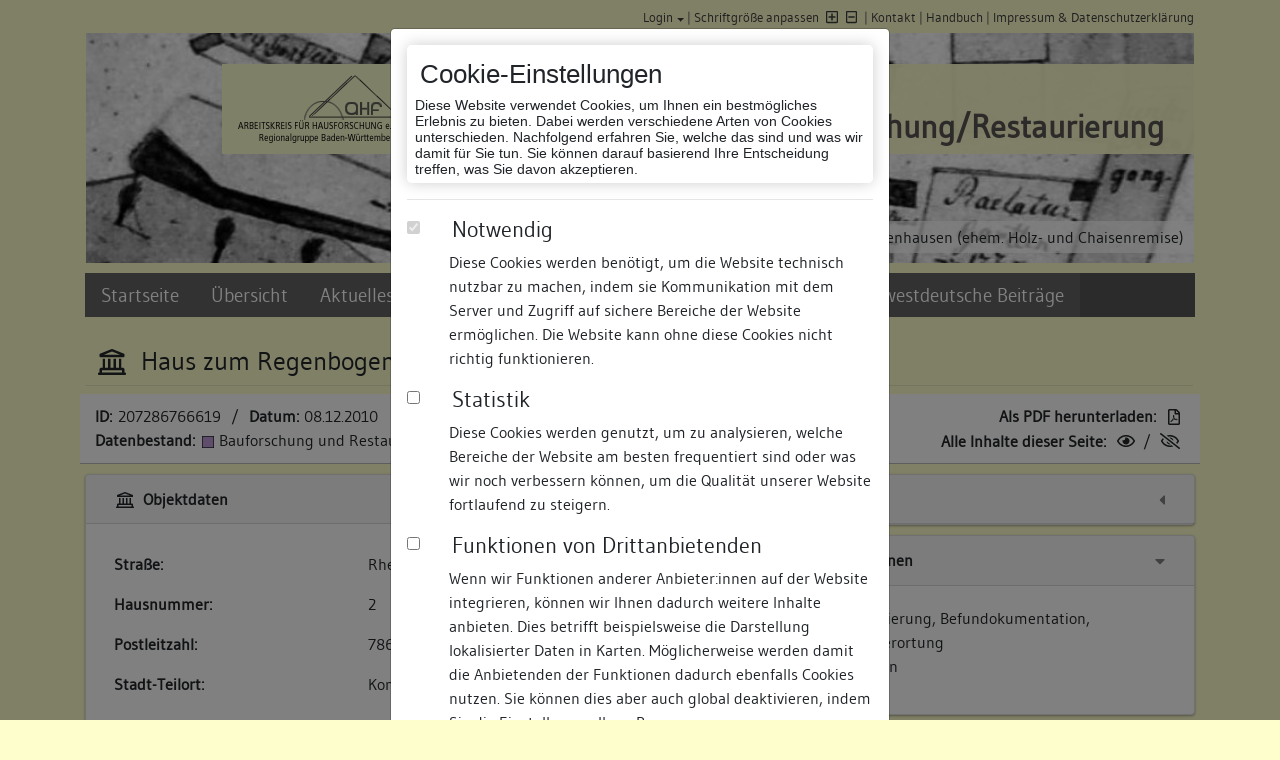

--- FILE ---
content_type: text/html; charset=UTF-8
request_url: https://www.bauforschung-bw.de/objekt/id/207286766619/haus-zum-regenbogen-zusammen-mit-inselgasse-18-in-78642-konstanz/
body_size: 14548
content:

<!doctype html>
<html lang="de">
    <head>

                <title>Haus zum Regenbogen (zusammen mit Inselgasse 18) » Objektansicht » Datenbank Bauforschung/ Restaurierung</title>
                <meta name="geo.region" content="DE-BW" />
        <meta name="geo.placename" content="Konstanz" />
        <meta name="viewport" content="width=device-width, initial-scale=1, shrink-to-fit=no">
        <meta http-equiv="Content-Type" content="text/html; charset=utf-8"/>
        <meta http-equiv="content-Style-Type" content="text/css" />
                <link rel="shortcut icon" href="https://www.bauforschung-bw.de/favicon.ico" />

        <!-- css start -->
                <link href="https://www.bauforschung-bw.de/inc/css/leaflet/leaflet-min.css" media="screen" rel="stylesheet" type="text/css" />
        <link href="https://www.bauforschung-bw.de/inc/css/jquery/jquery-jqmodal-min.css" media="screen" rel="stylesheet" type="text/css" />
        <link href="https://www.bauforschung-bw.de/inc/css/yaml/screen/content_site-min.css" media="screen, projection" rel="stylesheet" type="text/css" />
        <link href="https://www.bauforschung-bw.de/resources/css/vendors.bundle.css" media="all" rel="stylesheet" type="text/css" />
        <link href="https://www.bauforschung-bw.de/resources/css/styles.bundle.css" media="all" rel="stylesheet" type="text/css" />
        <link href="https://www.bauforschung-bw.de/feed/rss" rel="alternate" type="application/rss+xml" title="Baudokumentation-BW (Die letzten 30 Änderungen)" />
        <link href="https://www.bauforschung-bw.de/feed/news" rel="alternate" type="application/rss+xml" title="Aktuelles und Termine (Landesamt für Denkmalpflege Baden-Württemberg)" />
        <style type="text/css" media="screen">
                <!--
                div#objectRelations { display: none; }
                -->
        </style>
                <style type="text/css" media="screen">
                <!--
                div#objectRebuilds { display: none; }
                -->
        </style>
                <style type="text/css" media="screen">
                <!--
                
                    div.paginator {
                        margin-top: 1em;
                    }
        
                -->
        </style>
                <style type="text/css" media="screen">
                <!--
                div#objectFurtherObjectsAtDomicil { display: none; }
                -->
        </style>
                <style type="text/css" media="screen">
                <!--
                div#objectOwner { display: none; }
                -->
        </style>
                <style type="text/css" media="screen">
                <!--
                div#objectImages { display: none; }
                -->
        </style>
                <style type="text/css" media="screen">
                <!--
                div#objectQRCode { display: none; }
                -->
        </style>        
                
        <!-- css stop  -->

        <!--  js start -->
        <script type="text/javascript">
            // <![CDATA[
            var _WWW = 'https://www.bauforschung-bw.de/';
            var _WWW_HTTP = 'http://www.bauforschung-bw.de/';
            var _URL = 'https://www.bauforschung-bw.de/objekt/id/207286766619/haus-zum-regenbogen-zusammen-mit-inselgasse-18-in-78642-konstanz/';
            var _IMG = 'https://www.bauforschung-bw.de/img/';
            var _ICON = 'https://www.bauforschung-bw.de/img/xshared/icons/';
            var _PRTCL = 'https://';
            var _URL_NO_PARAM = 'https://www.bauforschung-bw.de/objekt/';

            var translate = {
                COMMON_YES: 'Ja',
                COMMON_NO: 'Nein'            };
            // ]]>
        </script>
                <script type="text/javascript" src="https://www.bauforschung-bw.de/inc/js/jquery/jquery-min.js"></script>
        <script type="text/javascript" src="https://www.bauforschung-bw.de/inc/js/jquery/jquery-ui-min.js"></script>
        <script type="text/javascript" src="https://www.bauforschung-bw.de/inc/js/jquery/jquery.cookie-min.js"></script>
        <script type="text/javascript" src="https://www.bauforschung-bw.de/inc/js/bajoodoo/common/messageHelper-min.js"></script>
        <script type="text/javascript" src="https://www.bauforschung-bw.de/inc/js/bajoodoo/common/utils-min.js"></script>
        <script type="text/javascript" src="https://www.bauforschung-bw.de/inc/js/bajoodoo/common/auth-min.js"></script>
        <script type="text/javascript" src="https://www.bauforschung-bw.de/inc/js/lad-min.js"></script>
        <script type="text/javascript" src="https://www.bauforschung-bw.de/resources/js/vendors.bundle.js"></script>
        <script type="text/javascript" src="https://www.bauforschung-bw.de/resources/js/styles.bundle.js"></script>
        <script type="text/javascript" src="https://www.bauforschung-bw.de/resources/js/app.bundle.js"></script>
        <script type="text/javascript" src="https://www.bauforschung-bw.de/resources/js/index.bundle.js"></script>
        <script type="text/javascript" src="https://www.bauforschung-bw.de/inc/js/leaflet/leaflet-min.js"></script>
        <script type="text/javascript">
            //<![CDATA[
                    var ROUTES_CONTROLLER_ACCOUNT = 'zugang';
        var ROUTES_ACTION_LOGINFORM = 'login-formular';            //]]>
        </script>
        <script type="text/javascript" src="https://www.bauforschung-bw.de/inc/js/swfobject/swfobject-min.js"></script>
        <script type="text/javascript">
            //<![CDATA[
            
/*
            function flashSupported()
            {
                window.console.log("flashSupported?");
                try {
                    var flashVersion = swfobject.getFlashPlayerVersion();
                    if (flashVersion.major > 8) {
                        return true;
                    } else if (flashVersion.major == 8) {
                        if (flashVersion.minor > 0) {
                            return true;
                        } else if (flashVersion.minor == 0) {
                            return (flashVersion.releaseVersion >= 0);
                        }
                    }
                } catch (e) {
                }
                return false;
            }
            if (!flashSupported()) {
                $(document).ready(function() {
                    $("body").append(decodeURIComponent('%20%20%20%20%20%20%20%20%3Cdiv%20class%3D%22disablePage%22%3E%20%20%20%20%20%20%20%20%20%20%20%20%3Cdiv%20style%3D%22height%3A%2030px%3B%22%3E%26nbsp%3B%3C%2Fdiv%3E%20%20%20%20%20%20%20%20%20%20%20%20%3Cdiv%20class%3D%22siteWarning%22%3E%0A%20%20%20%20%20%20%20%20%20%20%20%20%20%20%20%20%3Cdiv%3E%0A%20%20%20%20%20%20%20%20%20%20%20%20%20%20%20%20%20%20%20%20%3Cimg%20class%3D%22icon%22%20alt%3D%22%22%20title%3D%22%22%20src%3D%22https%3A%2F%2Fwww.bauforschung-bw.de%2Fimg%2Fxshared%2Ficons%2Fexclamation.png%22%20%2F%3E%0A%20%20%20%20%20%20%20%20%20%20%20%20%20%20%20%20%20%20%20%20Diese%20Seite%20ben%C3%B6tigt%20zur%20korrekten%20Darstellung%20Flash%20ab%20Version%208.0.0.%20Bitte%20%3Ca%20href%3D%22http%3A%2F%2Fwww.google.de%2Fsearch%3Fq%3Dadobe%2Bflash%2Bplayer%2Bplugin%2Binstallieren%22%20style%3D%22text-decoration%3Aunderline%22%3Einstallieren%20Sie%20das%20Browserplugin%3C%2Fa%3E%20und%20laden%20Sie%20diese%20Seite%20erneut.%0A%20%20%20%20%20%20%20%20%20%20%20%20%20%20%20%20%3C%2Fdiv%3E%0A%20%20%20%20%20%20%20%20%20%20%20%20%3C%2Fdiv%3E%0A%20%20%20%20%20%20%20%20%3C%2Fdiv%3E%0A'));
                });
            }
*/
            //]]>
        </script>

        
        <script type="text/javascript">
            // <![CDATA[
            $(document).ready(function () {
                $(document).ajaxError(function (event, xhr, settings, exception) {
                    LAD.modal.close();

                    var response = Bajoodoo.utils.phpjs.strip_tags(xhr.responseText);
                    Bajoodoo.messageHelper.addErrorMessage(response).displayMessages();

                });
            });
            // ]]>
        </script>

        <!--  js stop  -->
    </head>

<body class="noScript page-object ">

    <div id="cookie_modal" class="modal fade" data-backdrop="static" data-keyboard="false" tabindex="-1" role="dialog"
    aria-labelledby="staticBackdropLabel" aria-hidden="true">
    <div class="modal-dialog" role="document">
        <div class="modal-content">
            <div class="modal-body">
                    <div aria-label="Edit your cookie settings" role="banner">
                        <div class="info">
                            <h2 class="title">Cookie-Einstellungen</h2>
                            <div class="description">Diese Website verwendet Cookies, um Ihnen ein bestmögliches Erlebnis zu bieten. Dabei werden verschiedene Arten von Cookies unterschieden. Nachfolgend erfahren Sie, welche das sind und was wir damit für Sie tun. Sie können darauf basierend Ihre Entscheidung treffen, was Sie davon akzeptieren.</div>
                        </div>
                        <hr />
                        <div class="choices">
                            <div class="form-check">
                                <input class="form-check-input" type="checkbox" checked="checked" value="1"
                                    name="choice:functional" id="choice-functional" disabled>
                                <div class="cookie-type-info">
                                    <label class="form-check-label" for="choice-functional">
                                        <h3>Notwendig</h3>
                                        <p>Diese Cookies werden benötigt, um die Website technisch nutzbar zu machen, indem sie Kommunikation mit dem Server und Zugriff auf sichere Bereiche der Website ermöglichen. Die Website kann ohne diese Cookies nicht richtig funktionieren.</p>
                                    </label>
                                </div>
                            </div>
                            <div class="form-check">
                                <input class="form-check-input text-secondary" type="checkbox" value="" name="choice:analytics"
                                    id="choice-analytics">
                                <div class="cookie-type-info">
                                    <label class="form-check-label" for="choice-analytics">
                                        <h3>Statistik</h3>
                                        <p>Diese Cookies werden genutzt, um zu analysieren, welche Bereiche der Website am besten frequentiert sind oder was wir noch verbessern können, um die Qualität unserer Website fortlaufend zu steigern.</p>
                                    </label>
                                </div>
                            </div>
                            <div class="form-check">
                                <input class="form-check-input" type="checkbox" value="" name="choice:thirdparty"
                                    id="choice-thirdparty">
                                <div class="cookie-type-info">
                                    <label class="form-check-label" for="choice-thirdparty">
                                        <h3>Funktionen von Drittanbietenden</h3>
                                        <p>Wenn wir Funktionen anderer Anbieter:innen auf der Website integrieren, können wir Ihnen dadurch weitere Inhalte anbieten. Dies betrifft beispielsweise die Darstellung lokalisierter Daten in Karten. Möglicherweise werden damit die Anbietenden der Funktionen dadurch ebenfalls Cookies nutzen. Sie können dies aber auch global deaktivieren, indem Sie die Einstellungen Ihres Browsers anpassen.</p>
                                    </label>
                                </div>
                            </div>
                        </div>
                        <hr />
                        <div class="buttons">
                            <button class="accept btn btn-default">Ausgewählte akzeptieren</button>
                            <button class="acceptall btn btn-danger">Alle akzeptieren</button>
                        </div>
                    </div>
            </div>
            <div class="modal-footer">
                <div class="info">
                Weitere Informationen zu Cookies und eine Möglichkeit zur Bearbeitung Ihrer Cookie-Auswahl finden Sie im Bereich <a href="/impressum">Impressum & Datenschutzerklärung </a>                </div>
            </div>
        </div>
    </div>
</div>
    <noscript>
        <div class="disablePage">            <div style="height: 30px;">&nbsp;</div>            <div class="siteWarning">
                <div>
                    <img class="icon" alt="" title="" src="https://www.bauforschung-bw.de/img/xshared/icons/exclamation.png" />
                    Diese Seite benötigt zur korrekten Darstellung JavaScript. Bitte <a href="http://www.google.de/search?q=javascript+aktivieren" style="text-decoration:underline">aktivieren Sie die Einstellung in Ihrem Browser</a> und laden Sie die Seite erneut.
                </div>
            </div>
        </div>
</noscript>
        <script type="text/javascript">
            $("body").removeClass("noScript");
            $("noscript").remove();
        </script>



        <!-- begin: page margins and page -->
        <main class="container page-wrapper">
            <a id="show-sidebar" class="btn btn-sm d-block d-xl-none" href="#">
                <i class="fas fa-bars"></i>
            </a>
            <div class="page">

<!-- begin: header section -->
<div class="jumbotron">
    <div id="topnav" class="row">
        <!-- start: skip link navigation -->
        <a class="sr-only sr-only-focusable" title="skip link" href="#sidebar">Zur Navigation springen</a>
        <a class="sr-only sr-only-focusable" title="skip link" href="#main">Zum Inhalt der Website springen</a>
        <!-- end: skip link navigation -->
        <div id="topnav_links" class="col-12">
                            <div class="dropdown" id="loginFormDropdown">
                    <a class="href dropdown-toggle" id="loginFormToggle" data-toggle="dropdown" aria-haspopup="true" aria-expanded="false">Login</a> |
                                            <div class="dropdown-menu" style="white-space: nowrap">
                            <div class="px-4 py-3">
    <div class="col-12">
        <p class="h5">
            Bitte geben Sie nachfolgend Ihre Zugangsdaten ein:
        </p>
        <form action="https://www.bauforschung-bw.de/objekt/id/207286766619/haus-zum-regenbogen-zusammen-mit-inselgasse-18-in-78642-konstanz/" method="post">
            <div class="form-group">
                
<input type="hidden" name="login" value="1" id="login" />                E-Mail-Adresse / Benutzername*:                
<input type="text" name="login_email" id="login_email" value="" class="form-control pr-1" maxlength="992" />                Passwort*:                
<input type="password" name="login_pw" id="login_pw" value="" class="formPassword form-control" />            </div>
            <div class="form-group">
                
<input type="submit" name="formLogin" id="formLogin" value="einloggen" class="btn btn-outline-secondary wsn" />
            </div>
        </form>

        <div>
            <div class="dropdown-divider"></div>
            <a class="dropdown-item" href="/zugang/beantragen">noch keinen Zugang?</a>
            <a class="dropdown-item" href="/zugang/passwort-anfordern">Passwort vergessen?</a>
            <a class="dropdown-item" onclick="Bajoodoo.auth.closeLoginForm();">Fenster schließen</a>
        </div>
    </div>
</div>


                        </div>
                                    </div>
                        <a class="href" onclick="Bajoodoo.utils.fontSize.reset()">Schriftgröße anpassen</a> <a href="#" id="font-increase" class="noLoadPanel fontSize increase" onclick="Bajoodoo.utils.fontSize.increase(this);return false"><i  class="far faIcon fa-plus-square"  title="Schriftgröße erhöhen"></i></a><a href="#" id="font-decrease" class="noLoadPanel fontSize decrease" onclick="Bajoodoo.utils.fontSize.decrease(this);return false"><i  class="far faIcon fa-minus-square"  title="Schriftgröße verringern"></i></a> |
            <a href="/kontakt">Kontakt</a> |
                        <a href="#" onclick="return LAD.panel.open('index','manual', {}, 'default')">Handbuch</a> |
                        <a href="/impressum">Impressum &amp; Datenschutzerklärung </a>
        </div>
    </div>
            <div id="headerimage" class="d-none d-lg-block" style="
                         height: 230px; background: url('https://www.bauforschung-bw.de/img/xshared/header/header_11.jpg') left top / cover no-repeat;
                          ">
                                 <div class="imgtext"><span id="changeText">Kloster Bebenhausen (ehem. Holz- und Chaisenremise)</span></div>
            
            <div id="headerflag">
                <div>
                    <a href="http://www.ahf-bw.de/">
                        <img 
                            id="signet1" 
                            src="https://www.bauforschung-bw.de/img/xshared/logos/global_signet_ahf.png" 
                            alt="Arbeitskreis für Hausforschung - Regionalgruppe Baden-Württemberg" 
                            title="Arbeitskreis für Hausforschung - Regionalgruppe Baden-Württemberg"
                        />
                    </a>
                </div>
                <div>
                    <a href="http://www.denkmalpflege-bw.de">
                        <img 
                            id="signet2" 
                            src="https://www.bauforschung-bw.de/img/xshared/logos/global_signet_lad.png" 
                            alt="Datenbank Bauforschung Restaurierung" 
                            title="Datenbank Bauforschung Restaurierung" 
                        />
                    </a>
                </div>
                <div>
                    <h1>Datenbank Bauforschung/Restaurierung</h1>
                </div>
            </div>
        </div>
        <div class="container d-block d-lg-none" id="miniheader">
            <div class="row">
                <div class="col-12 col-md-8 order-2 order-md-1">
                    <h1>Datenbank Bauforschung/Restaurierung</h1>
                </div>
                <div class="col-12 col-md-4 text-right order-1 order-md-2">
                    <a href="http://www.denkmalpflege-bw.de">
                        <img id="minisignet" src="https://www.bauforschung-bw.de/img/xshared/logos/mini_signet.png" alt="" title="" height="50" />
                    </a>
                </div>
            </div>
        </div>
    
</div>
<!-- end: header section -->

<!-- begin: navigation section -->
<div id="sidebar" class="sidebar-wrapper">
    <div id="close-sidebar" class="d-block d-xl-none">
        <i  class="fas faIcon fa-times"  title="Fenster schließen"></i>    </div>
    <nav class="navbar navbar-expand-xl navbar-dark bg-menu">

        <div id="ladNavbar">

            
<ul  class="navbar-nav">
    <li class="nav-item">
        <a href="/">Startseite</a>
    </li>
    <li class="nav-item">
        <a href="/uebersicht">Übersicht</a>
    </li>
    <li class="nav-item dropdown">
        <a id="navigationmenu-dd1" class="nav-link dropdown-toggle" href="#" data-toggle="dropdown" aria-haspopup="1" aria-expanded="">Aktuelles und Termine</a>
        <ul  class="dropdown-menu">
            <li class="nav-item">
                <a title="Übersicht" href="/aktuelles">Übersicht</a>
            </li>
            <li class="nav-item">
                <a title="06.11.2025" href="https://www.bauforschung-bw.de/aktuelles/id/38/2025-11-06-neuerscheinung-der-suedwestdeutschen-beitraege-zur-historischen-bauforschung-als-pdf-kost/">Neuerscheinung der Südwestdeutschen Beiträge zur historischen Bauforschung</a>
            </li>
            <li class="nav-item">
                <a title="16.01.2024" href="https://www.bauforschung-bw.de/aktuelles/id/34/2024-01-16-nun-als-print-on-demand-staufener-haeuser-aus-sieben-jahrhunderten-baugeschichtliche-stad/">Nun als Print-on-Demand: Staufener Häuser aus sieben Jahrhunderten. Baugeschichtliche Stadtkataster.</a>
            </li>
            <li class="nav-item">
                <a title="04.09.2023" href="https://www.bauforschung-bw.de/aktuelles/id/30/2023-09-04-nun-als-print-on-demand-verfuegbar-vorindustrieller-holzbau-terminologie-und-systematik-f/">Nun als Print-on-Demand verfügbar: Vorindustrieller Holzbau. Terminologie und Systematik für Südwestdeutschland und die deutschsprachige Schweiz </a>
            </li>
            <li class="nav-item">
                <a title="31.08.2022" href="https://www.bauforschung-bw.de/aktuelles/id/19/2022-08-31-handbuch-als-hilfestellung-die-aktuelle-fassung-des-handbuches-kann-hier-heruntergeladen/">Handbuch als Hilfestellung</a>
            </li>
            <li class="nav-item">
                <a title="21.10.2019" href="https://www.bauforschung-bw.de/aktuelles/id/27/2019-10-21-hinweise-zur-browser-verwendung-firefox-chrome-safari-oder-microsoft-edge-empfehlung-gaen/">Hinweise zur Browser-Verwendung</a>
            </li>
        </ul>
    </li>
    <li class="nav-item">
        <a href="/suche/objekte">Suche</a>
    </li>
    <li class="nav-item">
        <a href="/bauforscher">Freie Bauforscher:innen</a>
    </li>
    <li class="nav-item">
        <a href="/suedwestdeutsche-beitraege">Südwestdeutsche Beiträge</a>
    </li>
</ul>        </div>
        <!--
        <div id="quicksearchContainer">
            <form class="form-inline" action="/suche/objekte" method="post" id="quicksearch" onsubmit="quickSearch();">
                <div class="mr-2">
                    <input type="text" name="SEARCH[OBJ][FULLTEXT][Q]" id="qS" value="" class="form-control mr-sm-2" onclick="this.value=&#39;&#39;;this.select();" placeholder="Suchbegriff eingeben" />                    <a onclick="quickSearch();" class="quicksearch">
                        <i  class="fas faIcon fa-search"  title="suchen"></i>                    </a>
                </div>
            </form>

            <script type="text/javascript">
                // <![CDATA[
                var alreadyChecked = false;
                function quickSearch()
                {
                    if (alreadyChecked === true) {
                        return true;
                    }
                    var q = document.getElementById('qS').value;
                    if (q.length < 1) {
                        document.getElementById('qS').value = " ";
                    }
                    alreadyChecked = true;
                    document.getElementById('quicksearch').submit();
                }
                // ]]>
            </script>
        </div>
        -->
    </nav>
</div>
<!-- end: navigation section -->

<!--  begin: main section -->
<div id="main">
        <div class="subcolumns">
                            <div id="messagehelpercontainer">
                    <button type="button" class="btn btn-primary" style="display: none !important;" data-toggle="modal" aria-hidden="true" data-target="#messagehelper" id="messagehelpertoggle">
                    </button>
                    <div class="modal fade show" id="messagehelper" tabindex="-1" role="dialog" aria-labelledby="messagehelperTitle" aria-hidden="true">
                      <div class="modal-dialog modal-dialog-centered" role="document">
                        <div class="modal-content">
                          <div class="modal-body">
                            <ul>                            </ul>
                        </div>
                        <div class="modal-footer">
                          <button type="button" class="btn btn-secondary" data-dismiss="modal">schlie&szlig;en</button>
                        </div>
                    </div>
                </div>
            </div>
                    </div>                
<div class="object_headline">
    <h2>
        <i  class="far faIcon fa-landmark"  title="Objekt [207286766619] Haus zum Regenbogen (zusammen mit Inselgasse 18)"></i>
        <span id="object-title">Haus zum Regenbogen (zusammen mit Inselgasse 18)</span>
    </h2>
</div>

<div class="row" style="margin-bottom: 10px; border-bottom: 1px solid #bbb;">
    <div class="col-12 col-lg-6 toggleBarLeft">
        <div class="toggleBarContent">
            <strong>
                ID:            </strong>
            <span style="margin-left:0.1em">
                207286766619            </span>
            &nbsp;/&nbsp;
            <strong>
                Datum:            </strong>
            <span style="margin-left:0.1em">
                08.12.2010            </span>
            <br />
            <strong>
                Datenbestand:            </strong>
            <span style="margin-left:0.2em">
                
<span 
    class="fa-layers fa-xs" title="Bauforschung und Restaurierung"
    style="margin-right: .4em;"    
>
    <i 
        class="fal fa-square-full" 
        style="background-color: #bc99d6;"
    ></i>
     
</span>Bauforschung und Restaurierung            </span>
        </div>
    </div>
    <div class="col-12 col-lg-6 toggleBarRight">
        <div class="toggleBarContent">
            <strong>
                Als PDF herunterladen:            </strong>
            <span style="margin-left:0.2em">
                <a href="https://www.bauforschung-bw.de/objekt/pdf/207286766619/haus-zum-regenbogen-zusammen-mit-inselgasse-18.pdf" title="haus-zum-regenbogen-zusammen-mit-inselgasse-18.pdf" onclick="return App.loader.disableLink(this)"><i  class="far faIcon fa-file-pdf"  title="als PDF herunterladen"></i></a>            </span>
            <br />
            <strong>
                Alle Inhalte dieser Seite:            </strong>
            <span style="margin-left:0.1em">
                <a href="#" class="noLoadPanel" onclick="$('a.toggle.show').click();return false"><i  class="far faIcon fa-eye"  title="anzeigen"></i></a> / <a href="#" class="noLoadPanel" onclick="$('a.toggle.hide').click();return false"><i  class="far faIcon fa-eye-slash"  title="verstecken"></i></a>            </span>
        </div>
    </div>
</div>

<div class="row">

            <div class="col-12 col-lg-6">
            <div id="containerData">
    <div class="card">
        <div class="card-header">
            <div class="floatright">
                    <a 
        href="#" 
        id="toggleContainer-2-hide" 
        class="noLoadPanel toggle hide"
         style="padding-right:0.25em;;" 
        onclick="return Bajoodoo.utils.toggle.hide(this, 'objectData', null)"
    ><i  class="fas faIcon fa-caret-down" style="color:gray" title="verstecken"></i></a>
    <a 
        href="#" 
        id="toggleContainer-2-show" 
        class="noLoadPanel toggle show"
         style="padding-right:0.25em;display:none;" 
        onclick="return Bajoodoo.utils.toggle.show(this, 'objectData', null)"
    ><i  class="fas faIcon fa-caret-left" style="color:gray" title="anzeigen"></i></a>            </div>
            <h3>
                <i  class="far faIcon fa-landmark"  title="Objektdaten [207286766619] Haus zum Regenbogen (zusammen mit Inselgasse 18)"></i>                Objektdaten            </h3>
        </div>
        <div id="objectData">
            <div class="card-body">
                <table class="table container fixed" cellpadding="0" cellspacing="0">
    <colgroup>
        <col width="50%" />
        <col width="50%" />
    </colgroup>
        <tr>
            <td>

                    <b>Straße:</b>
                            </td>
            <td>
                    Rheingasse
                            </td>
        </tr>
        <tr>
            <td>

                    <b>Hausnummer:</b>
                            </td>
            <td>
                    2
                            </td>
        </tr>
        <tr>
            <td>

                    <b>Postleitzahl:</b>
                            </td>
            <td>
                    78642
                            </td>
        </tr>
        <tr>
            <td>

                    <b>Stadt-Teilort:</b>
                            </td>
            <td>
                    Konstanz
                            </td>
        </tr>
        <tr>
            <td colspan="2">
                    <hr 
                        style="
                            border: 0px none;
                            margin: 0.5rem;
                        "
                    />

                            </td>
        </tr>
        <tr>
            <td>

                    <b>Regierungsbezirk:</b>
                            </td>
            <td>
                    Freiburg
                            </td>
        </tr>
        <tr>
            <td>

                    <b>Kreis:</b>
                            </td>
            <td>
                    Konstanz (Landkreis)                
                                    
                            </td>
        </tr>
        <tr>
            <td>

                    <b>Wohnplatzschlüssel:</b>
                            </td>
            <td>
                    8335043012
                            </td>
        </tr>
        <tr>
            <td>

                    <b>Flurstücknummer:</b>
                            </td>
            <td>
                    <i  class="far faIcon fa-empty-set"  title="keine"></i><i>keine</i>
                            </td>
        </tr>
        <tr>
            <td>

                    <b>Historischer Straßenname:</b>
                            </td>
            <td>
                    <i  class="far faIcon fa-empty-set"  title="keiner"></i><i>keiner</i>
                            </td>
        </tr>
        <tr>
            <td>

                    <b>Historische Gebäudenummer:</b>
                            </td>
            <td>
                    <i  class="far faIcon fa-empty-set"  title="keine"></i><i>keine</i>
                            </td>
        </tr>
        <tr>
            <td>

                    <b>Lage des Wohnplatzes:</b>
                            </td>
            <td>
                    <img src="/uebersicht/create/map/type/loc_domicil/id/11350/bw_small.png" alt="Lage des Wohnplatzes" title="Lage des Wohnplatzes" />

                
                            </td>
        </tr>
</table>
                            </td>
                        </tr>
                </table>
            </div>
                    </div>
    </div>
</div>   

<div id="containerOpenStreetMaps">
    <div class="card">
        <div class="card-header">
            <div class="floatright">
                    <a 
        href="#" 
        id="toggleContainer-3-hide" 
        class="noLoadPanel toggle hide"
         style="padding-right:0.25em;;" 
        onclick="return Bajoodoo.utils.toggle.hide(this, 'objectOpenStreetMap', hideOpenStreetMap)"
    ><i  class="fas faIcon fa-caret-down" style="color:gray" title="verstecken"></i></a>
    <a 
        href="#" 
        id="toggleContainer-3-show" 
        class="noLoadPanel toggle show"
         style="padding-right:0.25em;display:none;" 
        onclick="return Bajoodoo.utils.toggle.show(this, 'objectOpenStreetMap', showOpenStreetMap)"
    ><i  class="fas faIcon fa-caret-left" style="color:gray" title="anzeigen"></i></a>            </div>
            <h3>
                <i  class="far faIcon fa-map-marked"  title="Kartenansicht (OpenStreetMaps)"></i>                Kartenansicht (OpenStreetMaps)            </h3>
        </div>
        <div class="card-body" id="objectOpenStreetMap">
            <div>
                Durch Ihre Cookie-Auswahl haben Sie die Kartenansicht deaktiviert, die eigentlich hier angezeigt werden würde. Wenn Sie die Kartenansicht nutzen möchten, passen Sie bitte Ihre Cookie-Einstellungen unter <a href="/impressum">Impressum & Datenschutzerklärung </a> an.            </div>
        </div>
    </div>
</div>

<div id="containerRelations">
    <div class="card">
        <div class="card-header">
            <div class="floatright">
                    <a 
        href="#" 
        id="toggleContainer-4-hide" 
        class="noLoadPanel toggle hide"
         style="padding-right:0.25em;display:none;" 
        onclick="return Bajoodoo.utils.toggle.hide(this, 'objectRelations', null)"
    ><i  class="fas faIcon fa-caret-down" style="color:gray" title="verstecken"></i></a>
    <a 
        href="#" 
        id="toggleContainer-4-show" 
        class="noLoadPanel toggle show"
         style="padding-right:0.25em;;" 
        onclick="return Bajoodoo.utils.toggle.show(this, 'objectRelations', null)"
    ><i  class="fas faIcon fa-caret-left" style="color:gray" title="anzeigen"></i></a>            </div>
            <h3>
                <i  class="far faIcon fa-link"  title="Objektverknüpfungen [207286766619] Haus zum Regenbogen (zusammen mit Inselgasse 18)"></i>                Objektbeziehungen            </h3>
        </div>
        <div id="objectRelations">
            <div class="card-body">
                <i  class="far faIcon fa-empty-set"  title="keine"></i><i>keine</i>            </div>
                    </div>
    </div>
</div>
<div id="containerRebuilds">
    <div class="card">
        <div class="card-header">
            <div class="floatright">
                    <a 
        href="#" 
        id="toggleContainer-5-hide" 
        class="noLoadPanel toggle hide"
         style="padding-right:0.25em;display:none;" 
        onclick="return Bajoodoo.utils.toggle.hide(this, 'objectRebuilds', null)"
    ><i  class="fas faIcon fa-caret-down" style="color:gray" title="verstecken"></i></a>
    <a 
        href="#" 
        id="toggleContainer-5-show" 
        class="noLoadPanel toggle show"
         style="padding-right:0.25em;;" 
        onclick="return Bajoodoo.utils.toggle.show(this, 'objectRebuilds', null)"
    ><i  class="fas faIcon fa-caret-left" style="color:gray" title="anzeigen"></i></a>            </div>
            <h3>
                <i  class="far faIcon fa-landmark-alt"  title="Umbauzuordnung [207286766619] Haus zum Regenbogen (zusammen mit Inselgasse 18)"></i>                Umbauzuordnung            </h3>
        </div>
        <div id="objectRebuilds">
            <div class="card-body">
                <i  class="far faIcon fa-empty-set"  title="keine"></i><i>keine</i>            </div>
                    </div>
    </div>
</div><div id="containerFurtherObjects">
    <div class="card">
        <div class="card-header">
            <div class="floatright">
                    <a 
        href="#" 
        id="toggleContainer-6-hide" 
        class="noLoadPanel toggle hide"
         style="padding-right:0.25em;display:none;" 
        onclick="return Bajoodoo.utils.toggle.hide(this, 'objectFurtherObjectsAtDomicil', null)"
    ><i  class="fas faIcon fa-caret-down" style="color:gray" title="verstecken"></i></a>
    <a 
        href="#" 
        id="toggleContainer-6-show" 
        class="noLoadPanel toggle show"
         style="padding-right:0.25em;;" 
        onclick="return Bajoodoo.utils.toggle.show(this, 'objectFurtherObjectsAtDomicil', null)"
    ><i  class="fas faIcon fa-caret-left" style="color:gray" title="anzeigen"></i></a>            </div>
            <h3>
                <i  class="far faIcon fa-landmark"  title="Weitere Objekte an diesem Wohnplatz [207286766619] Haus zum Regenbogen (zusammen mit Inselgasse 18)"></i>                Weitere Objekte an diesem Wohnplatz            </h3>
        </div>
        <div class="card-body" id="objectFurtherObjectsAtDomicil">
                        
<span 
    class="fa-layers fa-xs" title="Bauforschung"
    style="margin-right: .4em;"    
>
    <i 
        class="fal fa-square-full" 
        style="background-color: #99cc80;"
    ></i>
     
</span><a href="https://www.bauforschung-bw.de/objekt/id/251316039176/wohnhaus-in-78462-konstanz/">Wohnhaus, Brückengasse 10</a> (78462 Konstanz)
            <hr />

                        
<span 
    class="fa-layers fa-xs" title="Bauforschung"
    style="margin-right: .4em;"    
>
    <i 
        class="fal fa-square-full" 
        style="background-color: #99cc80;"
    ></i>
     
</span><a href="https://www.bauforschung-bw.de/objekt/id/251316039177/haus-zum-riesen-dreifuss-in-78462-konstanz/"> Haus zum Riesen (Dreifuß)</a> (78462 Konstanz, Brückengasse  11 )
            <hr />

                        
<span 
    class="fa-layers fa-xs" title="Bauforschung"
    style="margin-right: .4em;"    
>
    <i 
        class="fal fa-square-full" 
        style="background-color: #99cc80;"
    ></i>
     
</span><a href="https://www.bauforschung-bw.de/objekt/id/251316039180/haus-zum-rosteisen-in-78462-konstanz/">Haus zum Rosteisen</a> (78462 Konstanz, Brückengasse  13)
            <hr />

                        
<span 
    class="fa-layers fa-xs" title="Bauforschung"
    style="margin-right: .4em;"    
>
    <i 
        class="fal fa-square-full" 
        style="background-color: #99cc80;"
    ></i>
     
</span><a href="https://www.bauforschung-bw.de/objekt/id/251316039181/spitalkellerei-rheinmuehlehaus-in-78462-konstanz/">Spitalkellerei (Rheinmühlehaus)</a> (78462 Konstanz, Brückengasse  14)
            <hr />

                        
<span 
    class="fa-layers fa-xs" title="Bauforschung"
    style="margin-right: .4em;"    
>
    <i 
        class="fal fa-square-full" 
        style="background-color: #99cc80;"
    ></i>
     
</span><a href="https://www.bauforschung-bw.de/objekt/id/251316039170/haus-zu-den-fuenf-winden-muenstermessnerhaus-in-78462-konstanz/">Haus zu den fünf  Winden, Münstermessnerhaus</a> (78462 Konstanz, Brückengasse  3)
            <hr />

                        
<span 
    class="fa-layers fa-xs" title="Bauforschung"
    style="margin-right: .4em;"    
>
    <i 
        class="fal fa-square-full" 
        style="background-color: #99cc80;"
    ></i>
     
</span><a href="https://www.bauforschung-bw.de/objekt/id/251316039171/wohnhaus-in-78462-konstanz/">Wohnhaus, Brückengasse 4</a> (78462 Konstanz)
            <hr />

                        
<span 
    class="fa-layers fa-xs" title="Bauforschung"
    style="margin-right: .4em;"    
>
    <i 
        class="fal fa-square-full" 
        style="background-color: #99cc80;"
    ></i>
     
</span><a href="https://www.bauforschung-bw.de/objekt/id/251316039173/haus-zum-sonnenaufgang-in-78462-konstanz/">Haus zum Sonnenaufgang.</a> (78462 Konstanz, Brückengasse  6)
            <hr />

                        
<span 
    class="fa-layers fa-xs" title="Bauforschung"
    style="margin-right: .4em;"    
>
    <i 
        class="fal fa-square-full" 
        style="background-color: #99cc80;"
    ></i>
     
</span><a href="https://www.bauforschung-bw.de/objekt/id/251316039174/haus-zum-schwarzen-bock-in-78462-konstanz/">Haus zum schwarzen Bock</a> (78462 Konstanz, Brückengasse  7)
            <hr />

                        
<span 
    class="fa-layers fa-xs" title="Bauforschung"
    style="margin-right: .4em;"    
>
    <i 
        class="fal fa-square-full" 
        style="background-color: #99cc80;"
    ></i>
     
</span><a href="https://www.bauforschung-bw.de/objekt/id/251316039175/haus-zum-roten-stern-in-78462-konstanz/">Haus zum roten Stern</a> (78462 Konstanz, Brückengasse  9)
            <hr />

                        
<span 
    class="fa-layers fa-xs" title="Bauforschung"
    style="margin-right: .4em;"    
>
    <i 
        class="fal fa-square-full" 
        style="background-color: #99cc80;"
    ></i>
     
</span><a href="https://www.bauforschung-bw.de/objekt/id/251316039178/spitalkellerei-sog-haus-zum-tuempfel-in-78462-konstanz/">Spitalkellerei, sog. Haus zum Tümpfel</a> (78462 Konstanz, Brückengasse 12)
            <hr />

                        
<span 
    class="fa-layers fa-xs" title="Bauforschung"
    style="margin-right: .4em;"    
>
    <i 
        class="fal fa-square-full" 
        style="background-color: #99cc80;"
    ></i>
     
</span><a href="https://www.bauforschung-bw.de/objekt/id/381316039148/ehem-chorherrenstift-st-johann-in-78462-konstanz/">Ehem. Chorherrenstift St. Johann</a> (78462 Konstanz, Brückengasse 1)
            <hr />

                        
<span 
    class="fa-layers fa-xs" title="Bauforschung"
    style="margin-right: .4em;"    
>
    <i 
        class="fal fa-square-full" 
        style="background-color: #99cc80;"
    ></i>
     
</span><a href="https://www.bauforschung-bw.de/objekt/id/251316039169/ehemaliger-domherrenhof-in-78462-konstanz/">Ehemaliger Domherrenhof</a> (78462 Konstanz, Brückengasse 2)
            <hr />

                        
<span 
    class="fa-layers fa-xs" title="Bauforschung"
    style="margin-right: .4em;"    
>
    <i 
        class="fal fa-square-full" 
        style="background-color: #99cc80;"
    ></i>
     
</span><a href="https://www.bauforschung-bw.de/objekt/id/241316039183/wohnhaus-in-78462-konstanz/">Wohnhaus, Hofhalde 1</a> (78462 Konstanz)
            <hr />

                        
<span 
    class="fa-layers fa-xs" title="Bauforschung"
    style="margin-right: .4em;"    
>
    <i 
        class="fal fa-square-full" 
        style="background-color: #99cc80;"
    ></i>
     
</span><a href="https://www.bauforschung-bw.de/objekt/id/321212409288/wohn-und-geschaeftshaus-in-78462-konstanz/">Wohn- und Geschäftshaus</a> (78462 Konstanz, Hussenstraße 26)
            <hr />

                        
<span 
    class="fa-layers fa-xs" title="Bauforschung"
    style="margin-right: .4em;"    
>
    <i 
        class="fal fa-square-full" 
        style="background-color: #99cc80;"
    ></i>
     
</span><a href="https://www.bauforschung-bw.de/objekt/id/271221419173/fuerstenberger-hof-in-78642-konstanz/">Fürstenberger Hof</a> (78642 Konstanz, Kanzleistraße 13)
            <hr />

                        
<span 
    class="fa-layers fa-xs" title="Bauforschung und Restaurierung"
    style="margin-right: .4em;"    
>
    <i 
        class="fal fa-square-full" 
        style="background-color: #bc99d6;"
    ></i>
     
</span><a href="https://www.bauforschung-bw.de/objekt/id/281211379354/muenster-unserer-lieben-frau-in-78462-konstanz/">Münster Unserer Lieben Frau</a> (78462 Konstanz, Münsterplatz 2)
            <hr />

                        
<span 
    class="fa-layers fa-xs" title="Bauforschung"
    style="margin-right: .4em;"    
>
    <i 
        class="fal fa-square-full" 
        style="background-color: #99cc80;"
    ></i>
     
</span><a href="https://www.bauforschung-bw.de/objekt/id/261221419175/wohnhaus-in-78642-konstanz/">Wohnhaus, Neugasse 11</a> (78642 Konstanz)
            <hr />

                        
<span 
    class="fa-layers fa-xs" title="Bauforschung"
    style="margin-right: .4em;"    
>
    <i 
        class="fal fa-square-full" 
        style="background-color: #99cc80;"
    ></i>
     
</span><a href="https://www.bauforschung-bw.de/objekt/id/261221419174/stadtmauer-und-wohnhaus-in-78462-konstanz/">Stadtmauer und Wohnhaus, Neugasse 9</a> (78462 Konstanz)
            <hr />

                        
<span 
    class="fa-layers fa-xs" title="Bauforschung und Restaurierung"
    style="margin-right: .4em;"    
>
    <i 
        class="fal fa-square-full" 
        style="background-color: #bc99d6;"
    ></i>
     
</span><a href="https://www.bauforschung-bw.de/objekt/id/271221419169/haus-zur-sonne-zum-mathaeus-am-zollbank-in-78642-konstanz/">Haus zur Sonne / zum Mathäus am Zollbank</a> (78642 Konstanz, Rheingasse 16)
            <hr />

                        
<span 
    class="fa-layers fa-xs" title="Bauforschung"
    style="margin-right: .4em;"    
>
    <i 
        class="fal fa-square-full" 
        style="background-color: #99cc80;"
    ></i>
     
</span><a href="https://www.bauforschung-bw.de/objekt/id/271221419172/haus-zum-steinboeckle-in-78642-konstanz/">Haus zum Steinböckle</a> (78642 Konstanz, Rosgartenstraße 24/26)                                    <div class="paginator">    <i  class="fas paginator alpha faIcon fa-fast-backward"  title="Erste Seite"></i>    <i  class="fas paginator alpha faIcon fa-backward"  title="Vorherige Seite"></i>    <span class="paginatorPage selected">1</span>
<span class="dotdot">..</span>
<span class="paginatorPage"><a href="/objekt/id/207286766619/weitere-seite/2" onclick="return true">2</a></span>
<span class="paginatorPage"><a href="/objekt/id/207286766619/weitere-seite/3" onclick="return true">3</a></span>
<span class="paginatorPage"><a href="/objekt/id/207286766619/weitere-seite/4" onclick="return true">4</a></span>
<span class="paginatorPage"><a href="/objekt/id/207286766619/weitere-seite/5" onclick="return true">5</a></span>
<span class="paginatorPage"><a href="/objekt/id/207286766619/weitere-seite/6" onclick="return true">6</a></span>
<span class="paginatorPage"><a href="/objekt/id/207286766619/weitere-seite/7" onclick="return true">7</a></span>
<span class="paginatorPage"><a href="/objekt/id/207286766619/weitere-seite/8" onclick="return true">8</a></span>
<span class="dotdot">..</span>
<span class="paginatorPage"><a href="/objekt/id/207286766619/weitere-seite/13" onclick="return true">13</a></span>    <a href="/objekt/id/207286766619/weitere-seite/2" onclick="return true"><i  class="fas paginator faIcon fa-forward"  title="Nächste Seite"></i></a>    <a href="/objekt/id/207286766619/weitere-seite/13" onclick="return true"><i  class="fas paginator faIcon fa-fast-forward"  title="Letzte Seite"></i></a></div>
        </div>
    </div>
</div><div id="containerHistory">
    <div class="card">
        <div class="card-header">
            <div class="floatright">
                    <a 
        href="#" 
        id="toggleContainer-7-hide" 
        class="noLoadPanel toggle hide"
         style="padding-right:0.25em;;" 
        onclick="return Bajoodoo.utils.toggle.hide(this, 'objectHistory', null)"
    ><i  class="fas faIcon fa-caret-down" style="color:gray" title="verstecken"></i></a>
    <a 
        href="#" 
        id="toggleContainer-7-show" 
        class="noLoadPanel toggle show"
         style="padding-right:0.25em;display:none;" 
        onclick="return Bajoodoo.utils.toggle.show(this, 'objectHistory', null)"
    ><i  class="fas faIcon fa-caret-left" style="color:gray" title="anzeigen"></i></a>            </div>
            <h3>
                <i  class="far faIcon fa-history"  title="Bauphasen [207286766619] Haus zum Regenbogen (zusammen mit Inselgasse 18)"></i>Bauphasen            </h3>
        </div>
        <div id="objectHistory">
            <div class="card-body">
                <div class="bsg container">
        <div class="row" >
            <div class="col-12">
<b>Kurzbeschreibung der Bau-/Objektgeschichte bzw. Baugestaltungs- und Restaurierungsphasen:</b><p>Anhand der dendrochronolgischen Untersuchung lässt sich das Dachwerk des sog. Hauses zum Regenbogen auf 1372 (d) datieren. Gemeinsam mit Inselgasse 18 befand sich das Gebäude 1553 nachweislich im Besitz des Klosters Petershausen als innerstädtisches Absteigequartier.(a) Bis 1855 bildete es mit diesem eine Einheit und wurde schließlich geteilt. Im 19. Jahrhundert wurde die Fassade einer Neugestaltung unterzogen.(s) Im 20. Jahrhundert folgen Modernisierungsmaßnahmen.</p>            </div>
        </div>
        <div class="row" >
            <div class="col-12">
<hr />            </div>
        </div>
                <div class="row" >
            <div class="col-12">
                        <b>1. Bauphase:</b>
                        <br />
                        (1372)
                                    </div>
            <div class="col-12">
                        Dachkonstruktion (mit Planungswechsel): sowohl das Gebälk als auch der als Gegenauflager verbaute Querunterzug datiert in die Jahre um 1372 (d).<br />
<br />
Vgl. Dokumentation (Dendroproben datiert in die Jahre 1357, 1360/ 61, 1371/ 72)                                    </div>
        </div>

                                <div class="row" >
            <div class="col-12">
                        <strong>Betroffene Gebäudeteile:</strong>
                                    </div>
            <div class="col-12">
                                <img
            style="float:left;" 
            src="https://www.bauforschung-bw.de/img/xshared/buildingParts/3.png" 
            alt="Betroffene Gebäudeteile" 
            title="Betroffene Gebäudeteile"
        />    <ul
        style="float:left;"
    >
        <li>Dachgeschoss(e)
        </li>
    </ul>
                                    </div>
        </div>

                                                            <div class="row" >
            <div class="col-12">
                            <b>Lagedetail:</b>
                                        </div>
            <div class="col-12">
                                <ul>
        <li>Siedlung
            <ul>
                <li>Stadt</li>
            </ul>
        </li>
    </ul>
                                        </div>
        </div>
                        
                        
                                                        <div class="row" >
            <div class="col-12">
<hr />            </div>
        </div>
                <div class="row" >
            <div class="col-12">
                        <b>2. Bauphase:</b>
                        <br />
                        (1553)
                                    </div>
            <div class="col-12">
                        Gemeinsam mit Inselgasse 18 nachweislich 1553 in Besitz des Klosters Petershausen als innerstädtisches Absteigequartier. (Häuserbuch 1908, 426)                                    </div>
        </div>

                                <div class="row" >
            <div class="col-12">
                        <strong>Betroffene Gebäudeteile:</strong>
                                    </div>
            <div class="col-12">
                        <i  class="far faIcon fa-empty-set"  title="keine"></i><i>keine</i>                                    </div>
        </div>

                        
                                                            <div class="row" >
            <div class="col-12">
                            <b>Bauwerkstyp:</b>
                                        </div>
            <div class="col-12">
                                <ul>
        <li>Anlagen für Handel und Wirtschaft
            <ul>
                <li>Gasthof, -haus, Herberge</li>
                <li>Hotel</li>
            </ul>
        </li>
    </ul>
                                        </div>
        </div>
                        
                                                        <div class="row" >
            <div class="col-12">
<hr />            </div>
        </div>
                <div class="row" >
            <div class="col-12">
                        <b>3. Bauphase:</b>
                        <br />
                        (1800 - 1899)
                                    </div>
            <div class="col-12">
                        Fassadengestaltung (s)                                    </div>
        </div>

                                <div class="row" >
            <div class="col-12">
                        <strong>Betroffene Gebäudeteile:</strong>
                                    </div>
            <div class="col-12">
                        <i  class="far faIcon fa-empty-set"  title="keine"></i><i>keine</i>                                    </div>
        </div>

                        
                        
                                                        <div class="row" >
            <div class="col-12">
<hr />            </div>
        </div>
                <div class="row" >
            <div class="col-12">
                        <b>4. Bauphase:</b>
                        <br />
                        (1855)
                                    </div>
            <div class="col-12">
                        Das Gebäude gehörte bis 1855 zum Anwesen Inselgasse 18 (Lgb.-Nr. 11/1); 1888 wurde das Anwesen geteilt.                                    </div>
        </div>

                                <div class="row" >
            <div class="col-12">
                        <strong>Betroffene Gebäudeteile:</strong>
                                    </div>
            <div class="col-12">
                        <i  class="far faIcon fa-empty-set"  title="keine"></i><i>keine</i>                                    </div>
        </div>

                        
                        
                                                        <div class="row" >
            <div class="col-12">
<hr />            </div>
        </div>
                <div class="row" >
            <div class="col-12">
                        <b>5. Bauphase:</b>
                        <br />
                        (1900 - 1999)
                                    </div>
            <div class="col-12">
                        Modernisierungsmaßnahmen                                    </div>
        </div>

                                <div class="row" >
            <div class="col-12">
                        <strong>Betroffene Gebäudeteile:</strong>
                                    </div>
            <div class="col-12">
                        <i  class="far faIcon fa-empty-set"  title="keine"></i><i>keine</i>                                    </div>
        </div>

                        
                        
                                                </div>
            </div>
        </div>
    </div>
</div><div id="containerOwner">
    <div class="card">
        <div class="card-header">
            <div class="floatright">
                    <a 
        href="#" 
        id="toggleContainer-8-hide" 
        class="noLoadPanel toggle hide"
         style="padding-right:0.25em;display:none;" 
        onclick="return Bajoodoo.utils.toggle.hide(this, 'objectOwner', null)"
    ><i  class="fas faIcon fa-caret-down" style="color:gray" title="verstecken"></i></a>
    <a 
        href="#" 
        id="toggleContainer-8-show" 
        class="noLoadPanel toggle show"
         style="padding-right:0.25em;;" 
        onclick="return Bajoodoo.utils.toggle.show(this, 'objectOwner', null)"
    ><i  class="fas faIcon fa-caret-left" style="color:gray" title="anzeigen"></i></a>            </div>
            <h3>
                <i  class="fas faIcon fa-users-crown"  title="Besitzer:in [207286766619] Haus zum Regenbogen (zusammen mit Inselgasse 18)"></i>Besitzer:in            </h3>
        </div>
        <div id="objectOwner">
            <div class="card-body">
                <i  class="far faIcon fa-empty-set"  title="keine Angaben"></i><i>keine Angaben</i>            </div>
        </div>
    </div>
</div>        </div>
        <div class="col-12 col-lg-6">
            <div id="containerImages">
    <div class="card">
        <div class="card-header">
            <div class="floatright">
                    <a 
        href="#" 
        id="toggleContainer-9-hide" 
        class="noLoadPanel toggle hide"
         style="padding-right:0.25em;display:none;" 
        onclick="return Bajoodoo.utils.toggle.hide(this, 'objectImages', null)"
    ><i  class="fas faIcon fa-caret-down" style="color:gray" title="verstecken"></i></a>
    <a 
        href="#" 
        id="toggleContainer-9-show" 
        class="noLoadPanel toggle show"
         style="padding-right:0.25em;;" 
        onclick="return Bajoodoo.utils.toggle.show(this, 'objectImages', null)"
    ><i  class="fas faIcon fa-caret-left" style="color:gray" title="anzeigen"></i></a>            </div>
            <h3>
                <i  class="far faIcon fa-images"  title="Fotos"></i>                Fotos            </h3>
        </div>
        <div id="objectImages">
                        <div class="card-body">
                <i  class="far faIcon fa-empty-set"  title="keine"></i><i>keine</i>            </div>
                                </div>
    </div>
</div>
<div id="containerDocs">
    <div class="card">
        <div class="card-header">
            <div class="floatright">
                    <a 
        href="#" 
        id="toggleContainer-10-hide" 
        class="noLoadPanel toggle hide"
         style="padding-right:0.25em;;" 
        onclick="return Bajoodoo.utils.toggle.hide(this, 'objectDocs', null)"
    ><i  class="fas faIcon fa-caret-down" style="color:gray" title="verstecken"></i></a>
    <a 
        href="#" 
        id="toggleContainer-10-show" 
        class="noLoadPanel toggle show"
         style="padding-right:0.25em;display:none;" 
        onclick="return Bajoodoo.utils.toggle.show(this, 'objectDocs', null)"
    ><i  class="fas faIcon fa-caret-left" style="color:gray" title="anzeigen"></i></a>            </div>
            <h3>
                <i  class="far faIcon fa-file-archive"  title="Dokumentation"></i>                Zugeordnete Dokumentationen            </h3>
        </div>
        <div id="objectDocs">
        <div class="card-body">
            <ul><li>Dendrochronologische Datierung, Befundokumentation, Fotodokumentation mit Verortung</li><li>Publikationen/ hist. Quellen</li></ul>            </div>
                    </div>
    </div>
</div>
<div id="containerDescription">
    <div class="card">
        <div class="card-header">
            <div class="floatright">
                    <a 
        href="#" 
        id="toggleContainer-11-hide" 
        class="noLoadPanel toggle hide"
         style="padding-right:0.25em;;" 
        onclick="return Bajoodoo.utils.toggle.hide(this, 'objectDescription', null)"
    ><i  class="fas faIcon fa-caret-down" style="color:gray" title="verstecken"></i></a>
    <a 
        href="#" 
        id="toggleContainer-11-show" 
        class="noLoadPanel toggle show"
         style="padding-right:0.25em;display:none;" 
        onclick="return Bajoodoo.utils.toggle.show(this, 'objectDescription', null)"
    ><i  class="fas faIcon fa-caret-left" style="color:gray" title="anzeigen"></i></a>            </div>
            <h3>
                <i  class="far faIcon fa-file-alt"  title="Beschreibung [207286766619] Haus zum Regenbogen (zusammen mit Inselgasse 18)"></i>                Beschreibung            </h3>
        </div>
        <div id="objectDescription">
            <div class="card-body">
                <div class="bsg container">
        <div class="row" >
            <div class="col-12">

                    <b>Umgebung, Lage:</b>
                            </div>
            <div class="col-12">
                    Das Gebäude liegt im Altstadtbereich, Stadtteil Niederburg als südlichstes Gebäude neben dem Eckhaus Inselgasse/ Rheingasse auf der östlichen Seite der Rheingasse.
                            </div>
        </div>
        <div class="row" >
            <div class="col-6">

                    <b>Lagedetail:</b>
                            </div>
            <div class="col-6">
                        <ul>
        <li>Siedlung
            <ul>
                <li>Stadt</li>
            </ul>
        </li>
    </ul>

                            </div>
        </div>
        <div class="row" >
            <div class="col-6">

                    <b>Bauwerkstyp:</b>
                            </div>
            <div class="col-6">
                        <ul>
        <li>Wohnbauten
            <ul>
                <li>Wohnhaus</li>
            </ul>
        </li>
    </ul>

                            </div>
        </div>
        <div class="row" >
            <div class="col-12">

                    <b>Baukörper/Objektform (Kurzbeschreibung):</b>
                            </div>
            <div class="col-12">
                    Orientiert an der von außen ablesbaren Baustruktur und den aufgenommenen Baubefunden bilden der untersuchte Bau und das südliche Nachbarhaus Inselgasse 18 eine bauliche Einheit. Die architektonisch streng strukturierte Fassade ist grob ins 19. Jahrhundert zu datieren. Lediglich die gassenseitige Mauerstärke und die mit Buckelquadern gesetzte Nord-West-Ecke deuten ein höheres Alter an. <br />
Als dreigeschossiger Massivbau erbaut, weist das Haus Rheingasse 2 mit mehr als 3,50 m hohen Geschossen auffallend hohe Nutzungsebenen auf. Den Abschluss bildet ein zur Gasse traufständig ausgerichtetes Satteldach.
                            </div>
        </div>
        <div class="row" >
            <div class="col-12">

                    <b>Innerer Aufbau/Grundriss/<br />
Zonierung:</b>
                            </div>
            <div class="col-12">
                    gedrungener, rechteckiger Baukörper
                            </div>
        </div>
        <div class="row" >
            <div class="col-12">

                    <b>Vorgefundener Zustand (z.B. Schäden, Vorzustand):</b>
                            </div>
            <div class="col-12">
                    Insgesamt ist der untersuchte Bau somit als rückwärtiger Lagerraum eines zur Inselgasse orientierten Baukomplexes zu werten. In jüngster Vergangenheit abgetrennt, ist er in erster Linie aus nutzungsbedingten Gründen arm an Befunden. Insofern musste sich die baugeschichtliche Aussagekraft auf die Auswertung der wenigen erhalten Bauteile beschränken.
                            </div>
        </div>
        <div class="row" >
            <div class="col-12">

                    <b>Bestand/Ausstattung:</b>
                            </div>
            <div class="col-12">
                    <i  class="far faIcon fa-empty-set"  title="keine Angaben"></i><i>keine Angaben</i>
                            </div>
        </div>
</div>
            </div>
                    </div>
    </div>
</div>
<div id="containerConstruction">
    <div class="card">
        <div class="card-header">
            <div class="floatright">
                    <a 
        href="#" 
        id="toggleContainer-12-hide" 
        class="noLoadPanel toggle hide"
         style="padding-right:0.25em;;" 
        onclick="return Bajoodoo.utils.toggle.hide(this, 'objectConstruction', null)"
    ><i  class="fas faIcon fa-caret-down" style="color:gray" title="verstecken"></i></a>
    <a 
        href="#" 
        id="toggleContainer-12-show" 
        class="noLoadPanel toggle show"
         style="padding-right:0.25em;display:none;" 
        onclick="return Bajoodoo.utils.toggle.show(this, 'objectConstruction', null)"
    ><i  class="fas faIcon fa-caret-left" style="color:gray" title="anzeigen"></i></a>            </div>
            <h3>
                <i  class="fas faIcon fa-hard-hat"  title="Konstruktionen [207286766619] Haus zum Regenbogen (zusammen mit Inselgasse 18)"></i>                Konstruktionen            </h3>
        </div>
        <div id="objectConstruction">
            <div class="card-body">
                <div class="bsg container">
        <div class="row" >
            <div class="col-6">

                    <b>Konstruktionsdetail:</b>
                            </div>
            <div class="col-6">
                        <ul>
        <li>Dachform
            <ul>
                <li>Satteldach</li>
            </ul>
        </li>
        <li>Steinbau Mauerwerk
            <ul>
                <li>allgemein</li>
                <li>Buckelquader</li>
            </ul>
        </li>
    </ul>

                            </div>
        </div>
        <div class="row" >
            <div class="col-12">

                    <b>Konstruktion/Material:</b>
                            </div>
            <div class="col-12">
                    Bedingt durch die Buckelquaderecke und frei liegende Mauerwerksstruktur im Erdgeschoss (Foto E.1 und E.2) ist die Nordwand, der auch die Funktion einer Parzellenwand zukommt, dem ältesten erkannten Baubestand zuzuordnen (Grundriss EG). In den Verband integriert sind neben einer im Erdgeschoss flach eingewölbten Nische (Sparbogen) mehrere von außen zugesetzte Gerüstholzlöcher. Bauzeitlich ist auch ein waagerecht eingemauertes Holz, welches als Auflager für die parallel zum Gassenverlauf verlegten Deckenbalken dient. Sowohl das Gebälk wie auch der als Gegenauflager verbaute Querunterzug datiert in die Jahre um 1372 (d). Das östliche Auflager des Unterzuges übernimmt ein auf einem Steinsockel gegründeter Eichenständer (Foto E.4). Das leicht überstehende Stirnholz des Unterzuges ist gefast und deutet so dessen ursprüngliches Ende an.<br />
Dass die angeführte Unterzuglänge die ursprüngliche Gebäudebreite des Kernbaus definiert, wird auch durch ein in Nord-Süd-Richtung verlaufendes Schwellholz bestätigt. Es liegt auf dem östlichsten Deckenbalken und besitzt mit mehreren Blattsassen zimmerungstechnische Hinweise für die ehemalige Ausführung einer im 1. Obergeschoss ausgeführten Fachwerkwand (Foto E.6 und E.7). Im Gegensatz zur unteren, mit hoher Sicherheit offenen Achse war sie wohl geschlossen.<br />
Von besonderem Interesse für die ursprüngliche Längenausdehnung des untersuchten Baukörpers ist das südliche Auflager des Deckengebälks (Foto E.3). Im Prinzip ist es dort über dem Querunterzug gestoßen, um dann in engerer Ausführung weiter nach Süden zu verlaufen. Verbunden mit der einheitlichen Fassadengestaltung und der Beobachtung, dass innerhalb der einsichtigen Gebälklage keine interne Vertikalerschließung nachweisbar ist, lassen sich so drei nachhaltige Belege für eine ursprüngliche Fortsetzung des Massivbaus in Richtung Inselgasse aufzeigen.<br />
Auch im 1. Obergeschoss verläuft ein zur Gasse parallel ausgerichtetes Deckengebälk (Grundriss 1. Obergeschoss). Obwohl die dendrochronologischen Untersuchungen kein Ergebnis brachten, ist an der bauzeitliche Einordnung mit dem Erdgeschossgebälk nicht zu zweifeln. Während die Obergeschossbalken im Norden, wie schon eine Etage tiefer, auf einem eingemauerten Mauerholz lagern, überschreiten sie im Süden die im Erdgeschoss ausgeführte Querachse. Die dadurch vergrößerte Spannweite wurde durch einen Unterzug verkleinert. Die Lage dieses Unterzuges ist durch einen Abdruck am Gebälk bestimmbar (Foto 1.3). Infolge einer im 20. Jahrhundert durchgeführten Modernisierung wurde er ebenso wie auch ein späterer Parallelunterzug durch den Einbau von Stahlträgern ersetzt. Anders als im Erdgeschoss ist der ehemalige Ostabschluss der Decke nicht einsichtig. Noch durch spätere Abhängungen verdeckt, ist er infolge der oben erwähnten Fachwerkbefunde im Zuge des kurzen Mauerabschnittes im Bereich des Kamines zu vermuten.<br />
Hinsichtlich der ursprünglichen Nutzung des Obergeschosses liegen keine aussagekräftigen Ausstattungsbefunde vor. Allein das Fehlen einer bauzeitlichen Feuerstelle deutet die untergeordnete Nutzung als Lager an. In diesem Zusammenhang sind wohl auch die Fragen zur Erschließung des Obergeschosses und die Befunde für die in Ansätzen zu rekonstruierende Grundrissgliederung zu sehen. So lassen zwei in der Nord-Ost-Ecke aufgenommene Zapfenlöcher die ursprüngliche Anlage einer zur nördlichen Parzellenwand verlaufenden Galerie vermuten (Foto E.5 und E.6). Sie führte in einen traufparallelen Gang, der sich im Innern des Gebäudes entlang der rückwärtigen Gebäudeflucht erstreckte und bis in den vorderen, zur Inselgasse orientierten Gebäudeteil reichte.<br />
Wie schon das 1. Obergeschoss besaß offenbar auch das 2. Obergeschoss keine Vertikalerschließung (Grundriss 2. Obergeschoss). In konstruktiver Hinsicht gleicht die hier angetroffene Ausführung dem baulichen Befund der unteren Ebene. Eine Aussage die durch die dendrochronologische Untersuchung von zwei Deckenbalken bestätigt wurde. Einzelne Ausnahmen beziehen sich auf die an den Deckenbalken und an der Nordwand beobachteten Farbbefunde (Foto 2.2 und 2.3). Sie sind als Hinweis für eine spätere Ausgestaltung des ursprünglichen Lagerraumes zu interpretieren. Älter als die Farbbefunde ist die Verankerung einer ehemaligen Spindel (Foto 2.1). Deren Aufstellung ist zur Rheingasse orientiert und lässt dort die Anlage einer ehemaligen Aufzugsöffnung vermuten.<br />
Über dem 2. Obergeschoss ist nach der dendrochronologischen Auswertung von zwei Holzproben der Restbestand des bauzeitlichen Dachwerks erhalten. Dessen tragendes Gerüst bildete eine einfach stehende Stuhlkonstruktion, von der unter anderem der nördliche Ständer (Skizze Restbestand Stuhlgerüst) noch erhalten ist. Er steht unmittelbar vor der massiven Giebelwand auf einer Querschwelle und trägt den Rest eines quer zum Firstverlauf verbauten, heute abgesägten Binderbalkens (Foto). Darauf liegt ein Längsholz, auf dem die Rofen aufgenagelt sind, die gassenseitig bis zum Fußpunkt erhalten sind. Nachweislich den dort ausgeführten Ausnehmungen waren sie einem ehemaligem Auflagerholz aufgekerbt (Foto).<br />
Ein von der Querschwelle aufsteigendes Steigband überblattet den Ständer und ist kurz danach abgesägt. Insgesamt waren im erhaltenen Dachbereich drei derartig ausgebildete Stuhlständer ausgeführt. Ursprünglich bildeten sie das Gerüst für ein Pultdach, welches wohl erst im 19. Jahrhundert gekappt und zum Satteldach umgebaut wurde. Heute ist innerhalb der rückwärtigen Dachfläche eine moderne Dachterrasse mit neuen Sparren eingelassen. <br />
Interessant ist die Beobachtung, dass bei der in der 2. Hälfte des 14.Jahrhundert abgezimmerten Dachkonstruktion ein kurzfristiger Planungswechsel erkennbar ist. So waren die zimmerungstechnischen Ausarbeitungen an dem von den Stuhlständern unterstützten Längsholz auf eine von der angetroffenen Situation abweichenden Länge ausgerichtet. Die Ursache der Abweichung ist darin zu sehen, dass der Nordgiebel nicht wie ursprünglich geplant in Fachwerk, sondern als Massivgiebel ausgeführt wurde. Dies führte zu einer Verschiebung der Anschlüsse und damit zu deren Versetzung in Richtung Süden.<br />
Wie schon der Unterbau, so diente auch das Dachwerk als Lagerraum. So sind zwei runde, am Längsholz angetroffene Vertiefungen als Führungen für Aufzugswinden zu interpretieren. Eine Befundsituation, die zum einen die wechselnde Anordnung belegt, zum anderen auf die ehemalige Ausführung einer dazugehörigen Aufzugsgaube hinweist.
                            </div>
        </div>
</div>
            </div>
                    </div>
    </div>
</div>
<div id="containerComment">
    <div class="card">
        <div class="card-header">
            <div class="floatright">
                    <a 
        href="#" 
        id="toggleContainer-13-hide" 
        class="noLoadPanel toggle hide"
         style="padding-right:0.25em;display:none;" 
        onclick="return Bajoodoo.utils.toggle.hide(this, 'objectQRCode', null)"
    ><i  class="fas faIcon fa-caret-down" style="color:gray" title="verstecken"></i></a>
    <a 
        href="#" 
        id="toggleContainer-13-show" 
        class="noLoadPanel toggle show"
         style="padding-right:0.25em;;" 
        onclick="return Bajoodoo.utils.toggle.show(this, 'objectQRCode', null)"
    ><i  class="fas faIcon fa-caret-left" style="color:gray" title="anzeigen"></i></a>            </div>
            <h3>
                <i  class="far faIcon fa-qrcode"  title="Quick-Response-Code"></i>                Quick-Response-Code            </h3>
        </div>
        <div id="objectQRCode">
            <div class="card-body">

                
                <a href="https://www.bauforschung-bw.de/207286766619"><img class="qrCode" id="8199" alt="qrCode" title="qrCode" src="https://www.bauforschung-bw.de/img/xshared/objekt/qrc/qrc207286766619.png" style="width:100%" /></a>            </div>
        </div>
    </div>
</div>
        </div>


    </div>    </div>
</div>
<!--  end: main section -->

<div>
    <script type="text/javascript">
        $(document).ready(function () {
            $('#smenu').bind('mouseleave', function (event) {
                e = event.toElement || event.relatedTarget;
                if (e.parentNode == this || e == this) {
                    return;
                }
                $('#smenu').hide();
                $('#callQuickSearch').show();
            });
            if ($("#messagehelper .modal-body ul").length > 0 && $("#messagehelper .modal-body ul").html().trim().length) {
                App.modal.openMessageHelper();
            }
        });
    </script>
</div>
<!-- begin: #footer -->
<div id="footer">
    <!--[### footer ###]-->
    <span style="margin-right:2px;">&copy;</span>2004-2026,
    <a href="http://www.denkmalpflege-bw.de">
        Landesamt für Denkmalpflege Baden-Württemberg    </a>
    &nbsp;-&nbsp;Alle Rechte vorbehalten
    <span style="float: right; cursor: help; color: #999;" title="Versionsnummer">(v4.3.3)</span>
</div>
<!-- end: #footer -->
</div>
<div class="modal" id="loadPanel" tabindex="-1" role="dialog" aria-labelledby="loadPanelTitle" aria-hidden="true">
    <div class="modal-dialog modal-dialog-centered" role="document">
        <div class="modal-content modal-sm">
            <div class="modal-body">
                <div class="spinner-border spinner-border-sm" role="status">
                    <span class="sr-only">Loading...</span>
                </div>
                Bitte warten...
            </div>
            <div class="modal-footer" id="loadPanel-close">
                <div style="text-align:center;">
                    <button class="btn btn-secondary" data-dismiss="modal">
                        schließen
                    </button>
                </div>
            </div>
        </div>
    </div>
</div>
<div class="modal" id="contentPanel" tabindex="-1" role="dialog" aria-labelledby="contentPanelTitle" aria-hidden="true">
    <div class="modal-dialog modal-lg">
        <div class="modal-content">
            <div class="modal-body"></div>
        </div>
    </div>
</div>
</main>

 
<div class="device-xs d-none d-xs-block"></div>
<div class="device-sm d-none d-sm-block"></div>
<div class="device-md d-none d-md-block"></div>
<div class="device-lg d-none d-lg-block"></div>
<div class="device-xl d-none d-xl-block"></div>
</body>
</html>
